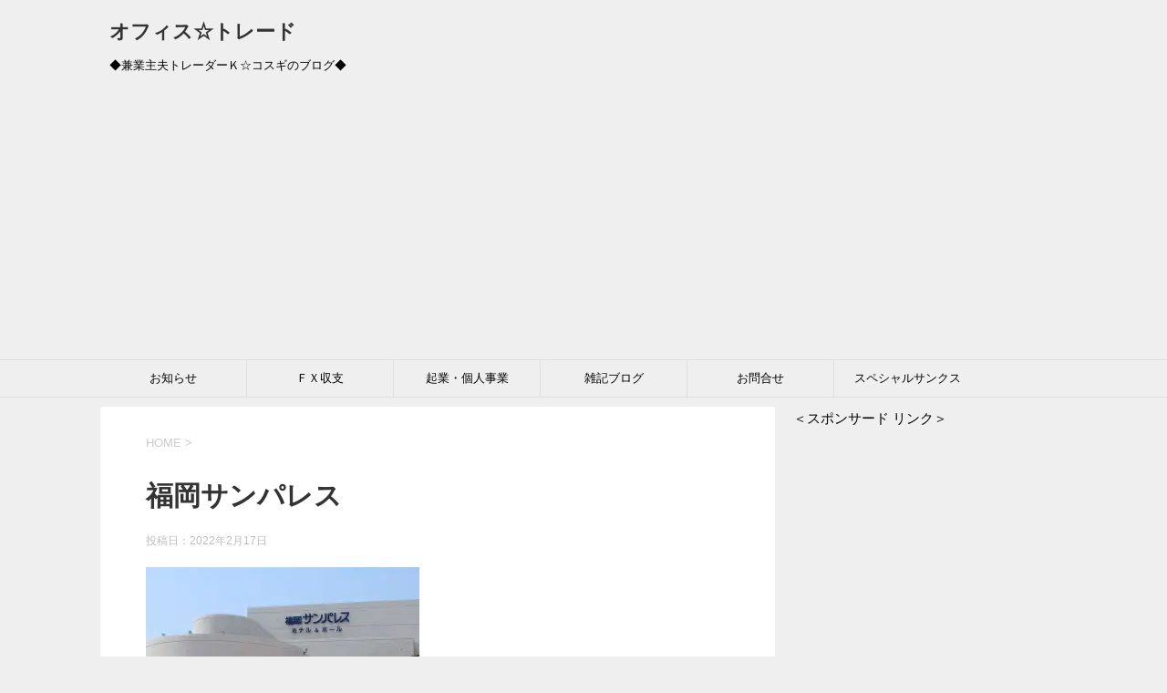

--- FILE ---
content_type: text/html; charset=UTF-8
request_url: https://office-trade.minnade-inparusu.com/2022/02/17/fukuoka-sun-palace-parfait-all-you-can-eat/%E7%A6%8F%E5%B2%A1%E3%82%B5%E3%83%B3%E3%83%91%E3%83%AC%E3%82%B9/
body_size: 16778
content:
<!DOCTYPE html>
<!--[if lt IE 7]>
<html class="ie6" dir="ltr" lang="ja" prefix="og: https://ogp.me/ns#"> <![endif]-->
<!--[if IE 7]>
<html class="i7" dir="ltr" lang="ja" prefix="og: https://ogp.me/ns#"> <![endif]-->
<!--[if IE 8]>
<html class="ie" dir="ltr" lang="ja" prefix="og: https://ogp.me/ns#"> <![endif]-->
<!--[if gt IE 8]><!-->
<html dir="ltr" lang="ja" prefix="og: https://ogp.me/ns#">
	<!--<![endif]-->
	<head prefix="og: http://ogp.me/ns# fb: http://ogp.me/ns/fb# article: http://ogp.me/ns/article#">
		<meta name="google-site-verification" content="sYRv9Y4LKqKsye5I4cykyv1CI9dNdtyTQNORCUQN73U" />
		<meta charset="UTF-8" >
		<meta name="viewport" content="width=device-width,initial-scale=1.0,user-scalable=yes">
		<meta name="format-detection" content="telephone=no" >
		
		
		<link rel="alternate" type="application/rss+xml" title="オフィス☆トレード RSS Feed" href="https://office-trade.minnade-inparusu.com/feed/" />
		<link rel="pingback" href="https://office-trade.minnade-inparusu.com/xmlrpc.php" >
		<!--[if lt IE 9]>
		<script src="http://css3-mediaqueries-js.googlecode.com/svn/trunk/css3-mediaqueries.js"></script>
		<script src="https://office-trade.minnade-inparusu.com/wp-content/themes/stinger8/js/html5shiv.js"></script>
		<![endif]-->
				<script type="text/javascript">
/* <![CDATA[ */
(()=>{var e={};e.g=function(){if("object"==typeof globalThis)return globalThis;try{return this||new Function("return this")()}catch(e){if("object"==typeof window)return window}}(),function({ampUrl:n,isCustomizePreview:t,isAmpDevMode:r,noampQueryVarName:o,noampQueryVarValue:s,disabledStorageKey:i,mobileUserAgents:a,regexRegex:c}){if("undefined"==typeof sessionStorage)return;const d=new RegExp(c);if(!a.some((e=>{const n=e.match(d);return!(!n||!new RegExp(n[1],n[2]).test(navigator.userAgent))||navigator.userAgent.includes(e)})))return;e.g.addEventListener("DOMContentLoaded",(()=>{const e=document.getElementById("amp-mobile-version-switcher");if(!e)return;e.hidden=!1;const n=e.querySelector("a[href]");n&&n.addEventListener("click",(()=>{sessionStorage.removeItem(i)}))}));const g=r&&["paired-browsing-non-amp","paired-browsing-amp"].includes(window.name);if(sessionStorage.getItem(i)||t||g)return;const u=new URL(location.href),m=new URL(n);m.hash=u.hash,u.searchParams.has(o)&&s===u.searchParams.get(o)?sessionStorage.setItem(i,"1"):m.href!==u.href&&(window.stop(),location.replace(m.href))}({"ampUrl":"https:\/\/office-trade.minnade-inparusu.com\/2022\/02\/17\/fukuoka-sun-palace-parfait-all-you-can-eat\/%E7%A6%8F%E5%B2%A1%E3%82%B5%E3%83%B3%E3%83%91%E3%83%AC%E3%82%B9\/?amp","noampQueryVarName":"noamp","noampQueryVarValue":"mobile","disabledStorageKey":"amp_mobile_redirect_disabled","mobileUserAgents":["Mobile","Android","Silk\/","Kindle","BlackBerry","Opera Mini","Opera Mobi"],"regexRegex":"^\\\/((?:.|\\n)+)\\\/([i]*)$","isCustomizePreview":false,"isAmpDevMode":false})})();
/* ]]> */
</script>
<title>福岡サンパレス | オフィス☆トレード</title>
	<style>img:is([sizes="auto" i], [sizes^="auto," i]) { contain-intrinsic-size: 3000px 1500px }</style>
	
		<!-- All in One SEO 4.9.3 - aioseo.com -->
	<meta name="robots" content="max-snippet:-1, max-image-preview:large, max-video-preview:-1" />
	<meta name="author" content="Ｋ☆コスギ"/>
	<meta name="google-site-verification" content="sYRv9Y4LKqKsye5I4cykyv1CI9dNdtyTQNORCUQN73U" />
	<link rel="canonical" href="https://office-trade.minnade-inparusu.com/2022/02/17/fukuoka-sun-palace-parfait-all-you-can-eat/%e7%a6%8f%e5%b2%a1%e3%82%b5%e3%83%b3%e3%83%91%e3%83%ac%e3%82%b9/" />
	<meta name="generator" content="All in One SEO (AIOSEO) 4.9.3" />
		<meta property="og:locale" content="ja_JP" />
		<meta property="og:site_name" content="オフィス☆トレード" />
		<meta property="og:type" content="article" />
		<meta property="og:title" content="福岡サンパレス | オフィス☆トレード" />
		<meta property="og:url" content="https://office-trade.minnade-inparusu.com/2022/02/17/fukuoka-sun-palace-parfait-all-you-can-eat/%e7%a6%8f%e5%b2%a1%e3%82%b5%e3%83%b3%e3%83%91%e3%83%ac%e3%82%b9/" />
		<meta property="fb:admins" content="100008677840589" />
		<meta property="article:published_time" content="2022-02-17T02:44:39+00:00" />
		<meta property="article:modified_time" content="2022-02-17T02:44:39+00:00" />
		<meta name="twitter:card" content="summary_large_image" />
		<meta name="twitter:site" content="@kosugi_dandy777" />
		<meta name="twitter:title" content="福岡サンパレス | オフィス☆トレード" />
		<meta name="twitter:creator" content="@kosugi_dandy777" />
		<script type="application/ld+json" class="aioseo-schema">
			{"@context":"https:\/\/schema.org","@graph":[{"@type":"BreadcrumbList","@id":"https:\/\/office-trade.minnade-inparusu.com\/2022\/02\/17\/fukuoka-sun-palace-parfait-all-you-can-eat\/%e7%a6%8f%e5%b2%a1%e3%82%b5%e3%83%b3%e3%83%91%e3%83%ac%e3%82%b9\/#breadcrumblist","itemListElement":[{"@type":"ListItem","@id":"https:\/\/office-trade.minnade-inparusu.com#listItem","position":1,"name":"Home","item":"https:\/\/office-trade.minnade-inparusu.com","nextItem":{"@type":"ListItem","@id":"https:\/\/office-trade.minnade-inparusu.com\/2022\/02\/17\/fukuoka-sun-palace-parfait-all-you-can-eat\/%e7%a6%8f%e5%b2%a1%e3%82%b5%e3%83%b3%e3%83%91%e3%83%ac%e3%82%b9\/#listItem","name":"\u798f\u5ca1\u30b5\u30f3\u30d1\u30ec\u30b9"}},{"@type":"ListItem","@id":"https:\/\/office-trade.minnade-inparusu.com\/2022\/02\/17\/fukuoka-sun-palace-parfait-all-you-can-eat\/%e7%a6%8f%e5%b2%a1%e3%82%b5%e3%83%b3%e3%83%91%e3%83%ac%e3%82%b9\/#listItem","position":2,"name":"\u798f\u5ca1\u30b5\u30f3\u30d1\u30ec\u30b9","previousItem":{"@type":"ListItem","@id":"https:\/\/office-trade.minnade-inparusu.com#listItem","name":"Home"}}]},{"@type":"ItemPage","@id":"https:\/\/office-trade.minnade-inparusu.com\/2022\/02\/17\/fukuoka-sun-palace-parfait-all-you-can-eat\/%e7%a6%8f%e5%b2%a1%e3%82%b5%e3%83%b3%e3%83%91%e3%83%ac%e3%82%b9\/#itempage","url":"https:\/\/office-trade.minnade-inparusu.com\/2022\/02\/17\/fukuoka-sun-palace-parfait-all-you-can-eat\/%e7%a6%8f%e5%b2%a1%e3%82%b5%e3%83%b3%e3%83%91%e3%83%ac%e3%82%b9\/","name":"\u798f\u5ca1\u30b5\u30f3\u30d1\u30ec\u30b9 | \u30aa\u30d5\u30a3\u30b9\u2606\u30c8\u30ec\u30fc\u30c9","inLanguage":"ja","isPartOf":{"@id":"https:\/\/office-trade.minnade-inparusu.com\/#website"},"breadcrumb":{"@id":"https:\/\/office-trade.minnade-inparusu.com\/2022\/02\/17\/fukuoka-sun-palace-parfait-all-you-can-eat\/%e7%a6%8f%e5%b2%a1%e3%82%b5%e3%83%b3%e3%83%91%e3%83%ac%e3%82%b9\/#breadcrumblist"},"author":{"@id":"https:\/\/office-trade.minnade-inparusu.com\/author\/phc00672\/#author"},"creator":{"@id":"https:\/\/office-trade.minnade-inparusu.com\/author\/phc00672\/#author"},"datePublished":"2022-02-17T11:44:39+09:00","dateModified":"2022-02-17T11:44:39+09:00"},{"@type":"Person","@id":"https:\/\/office-trade.minnade-inparusu.com\/#person","name":"\uff2b\u2606\u30b3\u30b9\u30ae","image":{"@type":"ImageObject","@id":"https:\/\/office-trade.minnade-inparusu.com\/2022\/02\/17\/fukuoka-sun-palace-parfait-all-you-can-eat\/%e7%a6%8f%e5%b2%a1%e3%82%b5%e3%83%b3%e3%83%91%e3%83%ac%e3%82%b9\/#personImage","url":"https:\/\/office-trade.minnade-inparusu.com\/wp-content\/uploads\/2020\/01\/cebbe4459f5d30835b2fb7376c6c8ac5-96x96.png","width":96,"height":96,"caption":"\uff2b\u2606\u30b3\u30b9\u30ae"},"sameAs":["https:\/\/twitter.com\/kosugi_dandy777"]},{"@type":"Person","@id":"https:\/\/office-trade.minnade-inparusu.com\/author\/phc00672\/#author","url":"https:\/\/office-trade.minnade-inparusu.com\/author\/phc00672\/","name":"\uff2b\u2606\u30b3\u30b9\u30ae","image":{"@type":"ImageObject","@id":"https:\/\/office-trade.minnade-inparusu.com\/2022\/02\/17\/fukuoka-sun-palace-parfait-all-you-can-eat\/%e7%a6%8f%e5%b2%a1%e3%82%b5%e3%83%b3%e3%83%91%e3%83%ac%e3%82%b9\/#authorImage","url":"https:\/\/office-trade.minnade-inparusu.com\/wp-content\/uploads\/2020\/01\/cebbe4459f5d30835b2fb7376c6c8ac5-96x96.png","width":96,"height":96,"caption":"\uff2b\u2606\u30b3\u30b9\u30ae"},"sameAs":["https:\/\/twitter.com\/kosugi_dandy777"]},{"@type":"WebSite","@id":"https:\/\/office-trade.minnade-inparusu.com\/#website","url":"https:\/\/office-trade.minnade-inparusu.com\/","name":"\u30aa\u30d5\u30a3\u30b9\u2606\u30c8\u30ec\u30fc\u30c9","description":"\u25c6\u517c\u696d\u4e3b\u592b\u30c8\u30ec\u30fc\u30c0\u30fc\uff2b\u2606\u30b3\u30b9\u30ae\u306e\u30d6\u30ed\u30b0\u25c6","inLanguage":"ja","publisher":{"@id":"https:\/\/office-trade.minnade-inparusu.com\/#person"}}]}
		</script>
		<!-- All in One SEO -->

<link rel='dns-prefetch' href='//webfonts.xserver.jp' />
<link rel='dns-prefetch' href='//ajax.googleapis.com' />
<link rel='dns-prefetch' href='//secure.gravatar.com' />
<link rel='dns-prefetch' href='//stats.wp.com' />
<link rel='dns-prefetch' href='//jetpack.wordpress.com' />
<link rel='dns-prefetch' href='//s0.wp.com' />
<link rel='dns-prefetch' href='//public-api.wordpress.com' />
<link rel='dns-prefetch' href='//0.gravatar.com' />
<link rel='dns-prefetch' href='//1.gravatar.com' />
<link rel='dns-prefetch' href='//2.gravatar.com' />
<link rel='dns-prefetch' href='//widgets.wp.com' />
<link rel='dns-prefetch' href='//www.googletagmanager.com' />
<link rel='dns-prefetch' href='//pagead2.googlesyndication.com' />
<link rel='preconnect' href='//i0.wp.com' />
<link rel='preconnect' href='//c0.wp.com' />
<script type="text/javascript">
/* <![CDATA[ */
window._wpemojiSettings = {"baseUrl":"https:\/\/s.w.org\/images\/core\/emoji\/15.0.3\/72x72\/","ext":".png","svgUrl":"https:\/\/s.w.org\/images\/core\/emoji\/15.0.3\/svg\/","svgExt":".svg","source":{"concatemoji":"https:\/\/office-trade.minnade-inparusu.com\/wp-includes\/js\/wp-emoji-release.min.js?ver=6.7.4"}};
/*! This file is auto-generated */
!function(i,n){var o,s,e;function c(e){try{var t={supportTests:e,timestamp:(new Date).valueOf()};sessionStorage.setItem(o,JSON.stringify(t))}catch(e){}}function p(e,t,n){e.clearRect(0,0,e.canvas.width,e.canvas.height),e.fillText(t,0,0);var t=new Uint32Array(e.getImageData(0,0,e.canvas.width,e.canvas.height).data),r=(e.clearRect(0,0,e.canvas.width,e.canvas.height),e.fillText(n,0,0),new Uint32Array(e.getImageData(0,0,e.canvas.width,e.canvas.height).data));return t.every(function(e,t){return e===r[t]})}function u(e,t,n){switch(t){case"flag":return n(e,"\ud83c\udff3\ufe0f\u200d\u26a7\ufe0f","\ud83c\udff3\ufe0f\u200b\u26a7\ufe0f")?!1:!n(e,"\ud83c\uddfa\ud83c\uddf3","\ud83c\uddfa\u200b\ud83c\uddf3")&&!n(e,"\ud83c\udff4\udb40\udc67\udb40\udc62\udb40\udc65\udb40\udc6e\udb40\udc67\udb40\udc7f","\ud83c\udff4\u200b\udb40\udc67\u200b\udb40\udc62\u200b\udb40\udc65\u200b\udb40\udc6e\u200b\udb40\udc67\u200b\udb40\udc7f");case"emoji":return!n(e,"\ud83d\udc26\u200d\u2b1b","\ud83d\udc26\u200b\u2b1b")}return!1}function f(e,t,n){var r="undefined"!=typeof WorkerGlobalScope&&self instanceof WorkerGlobalScope?new OffscreenCanvas(300,150):i.createElement("canvas"),a=r.getContext("2d",{willReadFrequently:!0}),o=(a.textBaseline="top",a.font="600 32px Arial",{});return e.forEach(function(e){o[e]=t(a,e,n)}),o}function t(e){var t=i.createElement("script");t.src=e,t.defer=!0,i.head.appendChild(t)}"undefined"!=typeof Promise&&(o="wpEmojiSettingsSupports",s=["flag","emoji"],n.supports={everything:!0,everythingExceptFlag:!0},e=new Promise(function(e){i.addEventListener("DOMContentLoaded",e,{once:!0})}),new Promise(function(t){var n=function(){try{var e=JSON.parse(sessionStorage.getItem(o));if("object"==typeof e&&"number"==typeof e.timestamp&&(new Date).valueOf()<e.timestamp+604800&&"object"==typeof e.supportTests)return e.supportTests}catch(e){}return null}();if(!n){if("undefined"!=typeof Worker&&"undefined"!=typeof OffscreenCanvas&&"undefined"!=typeof URL&&URL.createObjectURL&&"undefined"!=typeof Blob)try{var e="postMessage("+f.toString()+"("+[JSON.stringify(s),u.toString(),p.toString()].join(",")+"));",r=new Blob([e],{type:"text/javascript"}),a=new Worker(URL.createObjectURL(r),{name:"wpTestEmojiSupports"});return void(a.onmessage=function(e){c(n=e.data),a.terminate(),t(n)})}catch(e){}c(n=f(s,u,p))}t(n)}).then(function(e){for(var t in e)n.supports[t]=e[t],n.supports.everything=n.supports.everything&&n.supports[t],"flag"!==t&&(n.supports.everythingExceptFlag=n.supports.everythingExceptFlag&&n.supports[t]);n.supports.everythingExceptFlag=n.supports.everythingExceptFlag&&!n.supports.flag,n.DOMReady=!1,n.readyCallback=function(){n.DOMReady=!0}}).then(function(){return e}).then(function(){var e;n.supports.everything||(n.readyCallback(),(e=n.source||{}).concatemoji?t(e.concatemoji):e.wpemoji&&e.twemoji&&(t(e.twemoji),t(e.wpemoji)))}))}((window,document),window._wpemojiSettings);
/* ]]> */
</script>
<style id='wp-emoji-styles-inline-css' type='text/css'>

	img.wp-smiley, img.emoji {
		display: inline !important;
		border: none !important;
		box-shadow: none !important;
		height: 1em !important;
		width: 1em !important;
		margin: 0 0.07em !important;
		vertical-align: -0.1em !important;
		background: none !important;
		padding: 0 !important;
	}
</style>
<link rel='stylesheet' id='wp-block-library-css' href='https://c0.wp.com/c/6.7.4/wp-includes/css/dist/block-library/style.min.css' type='text/css' media='all' />
<link rel='stylesheet' id='aioseo/css/src/vue/standalone/blocks/table-of-contents/global.scss-css' href='https://office-trade.minnade-inparusu.com/wp-content/plugins/all-in-one-seo-pack/dist/Lite/assets/css/table-of-contents/global.e90f6d47.css?ver=4.9.3' type='text/css' media='all' />
<link rel='stylesheet' id='mediaelement-css' href='https://c0.wp.com/c/6.7.4/wp-includes/js/mediaelement/mediaelementplayer-legacy.min.css' type='text/css' media='all' />
<link rel='stylesheet' id='wp-mediaelement-css' href='https://c0.wp.com/c/6.7.4/wp-includes/js/mediaelement/wp-mediaelement.min.css' type='text/css' media='all' />
<style id='jetpack-sharing-buttons-style-inline-css' type='text/css'>
.jetpack-sharing-buttons__services-list{display:flex;flex-direction:row;flex-wrap:wrap;gap:0;list-style-type:none;margin:5px;padding:0}.jetpack-sharing-buttons__services-list.has-small-icon-size{font-size:12px}.jetpack-sharing-buttons__services-list.has-normal-icon-size{font-size:16px}.jetpack-sharing-buttons__services-list.has-large-icon-size{font-size:24px}.jetpack-sharing-buttons__services-list.has-huge-icon-size{font-size:36px}@media print{.jetpack-sharing-buttons__services-list{display:none!important}}.editor-styles-wrapper .wp-block-jetpack-sharing-buttons{gap:0;padding-inline-start:0}ul.jetpack-sharing-buttons__services-list.has-background{padding:1.25em 2.375em}
</style>
<style id='classic-theme-styles-inline-css' type='text/css'>
/*! This file is auto-generated */
.wp-block-button__link{color:#fff;background-color:#32373c;border-radius:9999px;box-shadow:none;text-decoration:none;padding:calc(.667em + 2px) calc(1.333em + 2px);font-size:1.125em}.wp-block-file__button{background:#32373c;color:#fff;text-decoration:none}
</style>
<style id='global-styles-inline-css' type='text/css'>
:root{--wp--preset--aspect-ratio--square: 1;--wp--preset--aspect-ratio--4-3: 4/3;--wp--preset--aspect-ratio--3-4: 3/4;--wp--preset--aspect-ratio--3-2: 3/2;--wp--preset--aspect-ratio--2-3: 2/3;--wp--preset--aspect-ratio--16-9: 16/9;--wp--preset--aspect-ratio--9-16: 9/16;--wp--preset--color--black: #000000;--wp--preset--color--cyan-bluish-gray: #abb8c3;--wp--preset--color--white: #ffffff;--wp--preset--color--pale-pink: #f78da7;--wp--preset--color--vivid-red: #cf2e2e;--wp--preset--color--luminous-vivid-orange: #ff6900;--wp--preset--color--luminous-vivid-amber: #fcb900;--wp--preset--color--light-green-cyan: #7bdcb5;--wp--preset--color--vivid-green-cyan: #00d084;--wp--preset--color--pale-cyan-blue: #8ed1fc;--wp--preset--color--vivid-cyan-blue: #0693e3;--wp--preset--color--vivid-purple: #9b51e0;--wp--preset--gradient--vivid-cyan-blue-to-vivid-purple: linear-gradient(135deg,rgba(6,147,227,1) 0%,rgb(155,81,224) 100%);--wp--preset--gradient--light-green-cyan-to-vivid-green-cyan: linear-gradient(135deg,rgb(122,220,180) 0%,rgb(0,208,130) 100%);--wp--preset--gradient--luminous-vivid-amber-to-luminous-vivid-orange: linear-gradient(135deg,rgba(252,185,0,1) 0%,rgba(255,105,0,1) 100%);--wp--preset--gradient--luminous-vivid-orange-to-vivid-red: linear-gradient(135deg,rgba(255,105,0,1) 0%,rgb(207,46,46) 100%);--wp--preset--gradient--very-light-gray-to-cyan-bluish-gray: linear-gradient(135deg,rgb(238,238,238) 0%,rgb(169,184,195) 100%);--wp--preset--gradient--cool-to-warm-spectrum: linear-gradient(135deg,rgb(74,234,220) 0%,rgb(151,120,209) 20%,rgb(207,42,186) 40%,rgb(238,44,130) 60%,rgb(251,105,98) 80%,rgb(254,248,76) 100%);--wp--preset--gradient--blush-light-purple: linear-gradient(135deg,rgb(255,206,236) 0%,rgb(152,150,240) 100%);--wp--preset--gradient--blush-bordeaux: linear-gradient(135deg,rgb(254,205,165) 0%,rgb(254,45,45) 50%,rgb(107,0,62) 100%);--wp--preset--gradient--luminous-dusk: linear-gradient(135deg,rgb(255,203,112) 0%,rgb(199,81,192) 50%,rgb(65,88,208) 100%);--wp--preset--gradient--pale-ocean: linear-gradient(135deg,rgb(255,245,203) 0%,rgb(182,227,212) 50%,rgb(51,167,181) 100%);--wp--preset--gradient--electric-grass: linear-gradient(135deg,rgb(202,248,128) 0%,rgb(113,206,126) 100%);--wp--preset--gradient--midnight: linear-gradient(135deg,rgb(2,3,129) 0%,rgb(40,116,252) 100%);--wp--preset--font-size--small: 13px;--wp--preset--font-size--medium: 20px;--wp--preset--font-size--large: 36px;--wp--preset--font-size--x-large: 42px;--wp--preset--spacing--20: 0.44rem;--wp--preset--spacing--30: 0.67rem;--wp--preset--spacing--40: 1rem;--wp--preset--spacing--50: 1.5rem;--wp--preset--spacing--60: 2.25rem;--wp--preset--spacing--70: 3.38rem;--wp--preset--spacing--80: 5.06rem;--wp--preset--shadow--natural: 6px 6px 9px rgba(0, 0, 0, 0.2);--wp--preset--shadow--deep: 12px 12px 50px rgba(0, 0, 0, 0.4);--wp--preset--shadow--sharp: 6px 6px 0px rgba(0, 0, 0, 0.2);--wp--preset--shadow--outlined: 6px 6px 0px -3px rgba(255, 255, 255, 1), 6px 6px rgba(0, 0, 0, 1);--wp--preset--shadow--crisp: 6px 6px 0px rgba(0, 0, 0, 1);}:where(.is-layout-flex){gap: 0.5em;}:where(.is-layout-grid){gap: 0.5em;}body .is-layout-flex{display: flex;}.is-layout-flex{flex-wrap: wrap;align-items: center;}.is-layout-flex > :is(*, div){margin: 0;}body .is-layout-grid{display: grid;}.is-layout-grid > :is(*, div){margin: 0;}:where(.wp-block-columns.is-layout-flex){gap: 2em;}:where(.wp-block-columns.is-layout-grid){gap: 2em;}:where(.wp-block-post-template.is-layout-flex){gap: 1.25em;}:where(.wp-block-post-template.is-layout-grid){gap: 1.25em;}.has-black-color{color: var(--wp--preset--color--black) !important;}.has-cyan-bluish-gray-color{color: var(--wp--preset--color--cyan-bluish-gray) !important;}.has-white-color{color: var(--wp--preset--color--white) !important;}.has-pale-pink-color{color: var(--wp--preset--color--pale-pink) !important;}.has-vivid-red-color{color: var(--wp--preset--color--vivid-red) !important;}.has-luminous-vivid-orange-color{color: var(--wp--preset--color--luminous-vivid-orange) !important;}.has-luminous-vivid-amber-color{color: var(--wp--preset--color--luminous-vivid-amber) !important;}.has-light-green-cyan-color{color: var(--wp--preset--color--light-green-cyan) !important;}.has-vivid-green-cyan-color{color: var(--wp--preset--color--vivid-green-cyan) !important;}.has-pale-cyan-blue-color{color: var(--wp--preset--color--pale-cyan-blue) !important;}.has-vivid-cyan-blue-color{color: var(--wp--preset--color--vivid-cyan-blue) !important;}.has-vivid-purple-color{color: var(--wp--preset--color--vivid-purple) !important;}.has-black-background-color{background-color: var(--wp--preset--color--black) !important;}.has-cyan-bluish-gray-background-color{background-color: var(--wp--preset--color--cyan-bluish-gray) !important;}.has-white-background-color{background-color: var(--wp--preset--color--white) !important;}.has-pale-pink-background-color{background-color: var(--wp--preset--color--pale-pink) !important;}.has-vivid-red-background-color{background-color: var(--wp--preset--color--vivid-red) !important;}.has-luminous-vivid-orange-background-color{background-color: var(--wp--preset--color--luminous-vivid-orange) !important;}.has-luminous-vivid-amber-background-color{background-color: var(--wp--preset--color--luminous-vivid-amber) !important;}.has-light-green-cyan-background-color{background-color: var(--wp--preset--color--light-green-cyan) !important;}.has-vivid-green-cyan-background-color{background-color: var(--wp--preset--color--vivid-green-cyan) !important;}.has-pale-cyan-blue-background-color{background-color: var(--wp--preset--color--pale-cyan-blue) !important;}.has-vivid-cyan-blue-background-color{background-color: var(--wp--preset--color--vivid-cyan-blue) !important;}.has-vivid-purple-background-color{background-color: var(--wp--preset--color--vivid-purple) !important;}.has-black-border-color{border-color: var(--wp--preset--color--black) !important;}.has-cyan-bluish-gray-border-color{border-color: var(--wp--preset--color--cyan-bluish-gray) !important;}.has-white-border-color{border-color: var(--wp--preset--color--white) !important;}.has-pale-pink-border-color{border-color: var(--wp--preset--color--pale-pink) !important;}.has-vivid-red-border-color{border-color: var(--wp--preset--color--vivid-red) !important;}.has-luminous-vivid-orange-border-color{border-color: var(--wp--preset--color--luminous-vivid-orange) !important;}.has-luminous-vivid-amber-border-color{border-color: var(--wp--preset--color--luminous-vivid-amber) !important;}.has-light-green-cyan-border-color{border-color: var(--wp--preset--color--light-green-cyan) !important;}.has-vivid-green-cyan-border-color{border-color: var(--wp--preset--color--vivid-green-cyan) !important;}.has-pale-cyan-blue-border-color{border-color: var(--wp--preset--color--pale-cyan-blue) !important;}.has-vivid-cyan-blue-border-color{border-color: var(--wp--preset--color--vivid-cyan-blue) !important;}.has-vivid-purple-border-color{border-color: var(--wp--preset--color--vivid-purple) !important;}.has-vivid-cyan-blue-to-vivid-purple-gradient-background{background: var(--wp--preset--gradient--vivid-cyan-blue-to-vivid-purple) !important;}.has-light-green-cyan-to-vivid-green-cyan-gradient-background{background: var(--wp--preset--gradient--light-green-cyan-to-vivid-green-cyan) !important;}.has-luminous-vivid-amber-to-luminous-vivid-orange-gradient-background{background: var(--wp--preset--gradient--luminous-vivid-amber-to-luminous-vivid-orange) !important;}.has-luminous-vivid-orange-to-vivid-red-gradient-background{background: var(--wp--preset--gradient--luminous-vivid-orange-to-vivid-red) !important;}.has-very-light-gray-to-cyan-bluish-gray-gradient-background{background: var(--wp--preset--gradient--very-light-gray-to-cyan-bluish-gray) !important;}.has-cool-to-warm-spectrum-gradient-background{background: var(--wp--preset--gradient--cool-to-warm-spectrum) !important;}.has-blush-light-purple-gradient-background{background: var(--wp--preset--gradient--blush-light-purple) !important;}.has-blush-bordeaux-gradient-background{background: var(--wp--preset--gradient--blush-bordeaux) !important;}.has-luminous-dusk-gradient-background{background: var(--wp--preset--gradient--luminous-dusk) !important;}.has-pale-ocean-gradient-background{background: var(--wp--preset--gradient--pale-ocean) !important;}.has-electric-grass-gradient-background{background: var(--wp--preset--gradient--electric-grass) !important;}.has-midnight-gradient-background{background: var(--wp--preset--gradient--midnight) !important;}.has-small-font-size{font-size: var(--wp--preset--font-size--small) !important;}.has-medium-font-size{font-size: var(--wp--preset--font-size--medium) !important;}.has-large-font-size{font-size: var(--wp--preset--font-size--large) !important;}.has-x-large-font-size{font-size: var(--wp--preset--font-size--x-large) !important;}
:where(.wp-block-post-template.is-layout-flex){gap: 1.25em;}:where(.wp-block-post-template.is-layout-grid){gap: 1.25em;}
:where(.wp-block-columns.is-layout-flex){gap: 2em;}:where(.wp-block-columns.is-layout-grid){gap: 2em;}
:root :where(.wp-block-pullquote){font-size: 1.5em;line-height: 1.6;}
</style>
<link rel='stylesheet' id='bbp-default-css' href='https://office-trade.minnade-inparusu.com/wp-content/plugins/bbpress/templates/default/css/bbpress.min.css?ver=2.6.14' type='text/css' media='all' />
<link rel='stylesheet' id='normalize-css' href='https://office-trade.minnade-inparusu.com/wp-content/themes/stinger8/css/normalize.css?ver=1.5.9' type='text/css' media='all' />
<link rel='stylesheet' id='font-awesome-css' href='https://office-trade.minnade-inparusu.com/wp-content/themes/stinger8/css/fontawesome/css/font-awesome.min.css?ver=4.5.0' type='text/css' media='all' />
<link rel='stylesheet' id='style-css' href='https://office-trade.minnade-inparusu.com/wp-content/themes/stinger8/style.css?ver=6.7.4' type='text/css' media='all' />
<script type="text/javascript" src="//ajax.googleapis.com/ajax/libs/jquery/1.11.3/jquery.min.js?ver=1.11.3" id="jquery-js"></script>
<script type="text/javascript" src="//webfonts.xserver.jp/js/xserverv3.js?fadein=0&amp;ver=2.0.9" id="typesquare_std-js"></script>
<link rel="https://api.w.org/" href="https://office-trade.minnade-inparusu.com/wp-json/" /><link rel="alternate" title="JSON" type="application/json" href="https://office-trade.minnade-inparusu.com/wp-json/wp/v2/media/4909" /><link rel='shortlink' href='https://office-trade.minnade-inparusu.com/?p=4909' />
<link rel="alternate" title="oEmbed (JSON)" type="application/json+oembed" href="https://office-trade.minnade-inparusu.com/wp-json/oembed/1.0/embed?url=https%3A%2F%2Foffice-trade.minnade-inparusu.com%2F2022%2F02%2F17%2Ffukuoka-sun-palace-parfait-all-you-can-eat%2F%25e7%25a6%258f%25e5%25b2%25a1%25e3%2582%25b5%25e3%2583%25b3%25e3%2583%2591%25e3%2583%25ac%25e3%2582%25b9%2F" />
<link rel="alternate" title="oEmbed (XML)" type="text/xml+oembed" href="https://office-trade.minnade-inparusu.com/wp-json/oembed/1.0/embed?url=https%3A%2F%2Foffice-trade.minnade-inparusu.com%2F2022%2F02%2F17%2Ffukuoka-sun-palace-parfait-all-you-can-eat%2F%25e7%25a6%258f%25e5%25b2%25a1%25e3%2582%25b5%25e3%2583%25b3%25e3%2583%2591%25e3%2583%25ac%25e3%2582%25b9%2F&#038;format=xml" />
<meta name="generator" content="Site Kit by Google 1.170.0" /><link rel="alternate" type="text/html" media="only screen and (max-width: 640px)" href="https://office-trade.minnade-inparusu.com/2022/02/17/fukuoka-sun-palace-parfait-all-you-can-eat/%E7%A6%8F%E5%B2%A1%E3%82%B5%E3%83%B3%E3%83%91%E3%83%AC%E3%82%B9/?amp">	<style>img#wpstats{display:none}</style>
		
<!-- Site Kit が追加した Google AdSense メタタグ -->
<meta name="google-adsense-platform-account" content="ca-host-pub-2644536267352236">
<meta name="google-adsense-platform-domain" content="sitekit.withgoogle.com">
<!-- Site Kit が追加した End Google AdSense メタタグ -->
<style type="text/css">.recentcomments a{display:inline !important;padding:0 !important;margin:0 !important;}</style><style type="text/css" id="custom-background-css">
body.custom-background { background-color: #efefef; }
</style>
	<link rel="amphtml" href="https://office-trade.minnade-inparusu.com/2022/02/17/fukuoka-sun-palace-parfait-all-you-can-eat/%E7%A6%8F%E5%B2%A1%E3%82%B5%E3%83%B3%E3%83%91%E3%83%AC%E3%82%B9/?amp">
<!-- Google AdSense スニペット (Site Kit が追加) -->
<script type="text/javascript" async="async" src="https://pagead2.googlesyndication.com/pagead/js/adsbygoogle.js?client=ca-pub-7607375972438840&amp;host=ca-host-pub-2644536267352236" crossorigin="anonymous"></script>

<!-- (ここまで) Google AdSense スニペット (Site Kit が追加) -->
<style>#amp-mobile-version-switcher{left:0;position:absolute;width:100%;z-index:100}#amp-mobile-version-switcher>a{background-color:#444;border:0;color:#eaeaea;display:block;font-family:-apple-system,BlinkMacSystemFont,Segoe UI,Roboto,Oxygen-Sans,Ubuntu,Cantarell,Helvetica Neue,sans-serif;font-size:16px;font-weight:600;padding:15px 0;text-align:center;-webkit-text-decoration:none;text-decoration:none}#amp-mobile-version-switcher>a:active,#amp-mobile-version-switcher>a:focus,#amp-mobile-version-switcher>a:hover{-webkit-text-decoration:underline;text-decoration:underline}</style><link rel="icon" href="https://i0.wp.com/office-trade.minnade-inparusu.com/wp-content/uploads/2020/01/cropped-cebbe4459f5d30835b2fb7376c6c8ac5.png?fit=32%2C32&#038;ssl=1" sizes="32x32" />
<link rel="icon" href="https://i0.wp.com/office-trade.minnade-inparusu.com/wp-content/uploads/2020/01/cropped-cebbe4459f5d30835b2fb7376c6c8ac5.png?fit=192%2C192&#038;ssl=1" sizes="192x192" />
<link rel="apple-touch-icon" href="https://i0.wp.com/office-trade.minnade-inparusu.com/wp-content/uploads/2020/01/cropped-cebbe4459f5d30835b2fb7376c6c8ac5.png?fit=180%2C180&#038;ssl=1" />
<meta name="msapplication-TileImage" content="https://i0.wp.com/office-trade.minnade-inparusu.com/wp-content/uploads/2020/01/cropped-cebbe4459f5d30835b2fb7376c6c8ac5.png?fit=270%2C270&#038;ssl=1" />
		<script async src="//pagead2.googlesyndication.com/pagead/js/adsbygoogle.js"></script>
<script>
     (adsbygoogle = window.adsbygoogle || []).push({
          google_ad_client: "ca-pub-7607375972438840",
          enable_page_level_ads: true
     });
</script>
<!-- Global site tag (gtag.js) - Google Analytics -->
<script async src="https://www.googletagmanager.com/gtag/js?id=UA-82858321-3"></script>
<script>
  window.dataLayer = window.dataLayer || [];
  function gtag(){dataLayer.push(arguments);}
  gtag('js', new Date());

  gtag('config', 'UA-82858321-3');
</script>		
	</head>
	<body class="attachment attachment-template-default single single-attachment postid-4909 attachmentid-4909 attachment-jpeg custom-background" >
			<div id="st-ami">
				<div id="wrapper">
				<div id="wrapper-in">
					<header>
						<div id="headbox-bg">
							<div class="clearfix" id="headbox">
								<nav id="s-navi" class="pcnone">
	<dl class="acordion">
		<dt class="trigger">
			<p><span class="op"><i class="fa fa-bars"></i></span></p>
		</dt>

		<dd class="acordion_tree">
						<div class="menu-%e3%82%aa%e3%83%95%e3%82%a3%e3%82%b9%e2%98%86%e3%83%88%e3%83%ac%e3%83%bc%e3%83%89-container"><ul id="menu-%e3%82%aa%e3%83%95%e3%82%a3%e3%82%b9%e2%98%86%e3%83%88%e3%83%ac%e3%83%bc%e3%83%89" class="menu"><li id="menu-item-28" class="menu-item menu-item-type-taxonomy menu-item-object-category menu-item-28"><a href="https://office-trade.minnade-inparusu.com/category/%e3%81%94%e3%81%82%e3%81%84%e3%81%95%e3%81%a4/">お知らせ</a></li>
<li id="menu-item-27" class="menu-item menu-item-type-taxonomy menu-item-object-category menu-item-27"><a href="https://office-trade.minnade-inparusu.com/category/%ef%bd%86%ef%bd%98/">ＦＸ収支</a></li>
<li id="menu-item-26" class="menu-item menu-item-type-taxonomy menu-item-object-category menu-item-26"><a href="https://office-trade.minnade-inparusu.com/category/%e8%b5%b7%e6%a5%ad%e3%83%bb%e5%80%8b%e4%ba%ba%e4%ba%8b%e6%a5%ad/">起業・個人事業</a></li>
<li id="menu-item-24" class="menu-item menu-item-type-taxonomy menu-item-object-category menu-item-24"><a href="https://office-trade.minnade-inparusu.com/category/%e3%83%96%e3%83%ad%e3%82%b0/">雑記ブログ</a></li>
<li id="menu-item-4190" class="menu-item menu-item-type-post_type menu-item-object-page menu-item-4190"><a href="https://office-trade.minnade-inparusu.com/inquiry/">お問合せ</a></li>
<li id="menu-item-2571" class="menu-item menu-item-type-post_type menu-item-object-post menu-item-has-children menu-item-2571"><a href="https://office-trade.minnade-inparusu.com/2018/07/15/fx-special-thanks-related-site/">スペシャルサンクス</a>
<ul class="sub-menu">
	<li id="menu-item-2573" class="menu-item menu-item-type-post_type menu-item-object-page menu-item-privacy-policy menu-item-2573"><a rel="privacy-policy" href="https://office-trade.minnade-inparusu.com/privacy-policy/">プライバシーポリシー</a></li>
</ul>
</li>
</ul></div>			<div class="clear"></div>

		</dd>
	</dl>
</nav>
									<div id="header-l">
									<!-- ロゴ又はブログ名 -->
									<p class="sitename">
										<a href="https://office-trade.minnade-inparusu.com/">
											オフィス☆トレード										</a>
									</p>
									<!-- ロゴ又はブログ名ここまで -->
									<!-- キャプション -->
																			<p class="descr">
											◆兼業主夫トレーダーＫ☆コスギのブログ◆										</p>
																		</div><!-- /#header-l -->

							</div><!-- /#headbox-bg -->
						</div><!-- /#headbox clearfix -->

						<div id="gazou-wide">
										<div id="st-menubox">
			<div id="st-menuwide">
				<nav class="smanone clearfix"><ul id="menu-%e3%82%aa%e3%83%95%e3%82%a3%e3%82%b9%e2%98%86%e3%83%88%e3%83%ac%e3%83%bc%e3%83%89-1" class="menu"><li class="menu-item menu-item-type-taxonomy menu-item-object-category menu-item-28"><a href="https://office-trade.minnade-inparusu.com/category/%e3%81%94%e3%81%82%e3%81%84%e3%81%95%e3%81%a4/">お知らせ</a></li>
<li class="menu-item menu-item-type-taxonomy menu-item-object-category menu-item-27"><a href="https://office-trade.minnade-inparusu.com/category/%ef%bd%86%ef%bd%98/">ＦＸ収支</a></li>
<li class="menu-item menu-item-type-taxonomy menu-item-object-category menu-item-26"><a href="https://office-trade.minnade-inparusu.com/category/%e8%b5%b7%e6%a5%ad%e3%83%bb%e5%80%8b%e4%ba%ba%e4%ba%8b%e6%a5%ad/">起業・個人事業</a></li>
<li class="menu-item menu-item-type-taxonomy menu-item-object-category menu-item-24"><a href="https://office-trade.minnade-inparusu.com/category/%e3%83%96%e3%83%ad%e3%82%b0/">雑記ブログ</a></li>
<li class="menu-item menu-item-type-post_type menu-item-object-page menu-item-4190"><a href="https://office-trade.minnade-inparusu.com/inquiry/">お問合せ</a></li>
<li class="menu-item menu-item-type-post_type menu-item-object-post menu-item-has-children menu-item-2571"><a href="https://office-trade.minnade-inparusu.com/2018/07/15/fx-special-thanks-related-site/">スペシャルサンクス</a>
<ul class="sub-menu">
	<li class="menu-item menu-item-type-post_type menu-item-object-page menu-item-privacy-policy menu-item-2573"><a rel="privacy-policy" href="https://office-trade.minnade-inparusu.com/privacy-policy/">プライバシーポリシー</a></li>
</ul>
</li>
</ul></nav>			</div>
		</div>
	
							
						</div>
						<!-- /gazou -->

					</header>
					<div id="content-w">
<div id="content" class="clearfix">
	<div id="contentInner">

		<div class="st-main">

			<!-- ぱんくず -->
			<section id="breadcrumb">
			<ol itemscope itemtype="http://schema.org/BreadcrumbList">
					 <li itemprop="itemListElement" itemscope
      itemtype="http://schema.org/ListItem"><a href="https://office-trade.minnade-inparusu.com" itemprop="item"><span itemprop="name">HOME</span></a> > <meta itemprop="position" content="1" /></li>
							</ol>
			</section>
			<!--/ ぱんくず -->

			<div id="post-4909" class="st-post post-4909 attachment type-attachment status-inherit hentry">
				<article>
					<!--ループ開始 -->
										
										<p class="st-catgroup">
										</p>
									

					<h1 class="entry-title">福岡サンパレス</h1>

					<div class="blogbox">
						<p><span class="kdate">
															投稿日：<time class="updated" datetime="2022-02-17T11:44:39+0900">2022年2月17日</time>
													</span></p>
					</div>

					<div class="mainbox">
							<div class="entry-content">
								<p class="attachment"><a href="https://i0.wp.com/office-trade.minnade-inparusu.com/wp-content/uploads/2022/02/ecdfe6c4d09201a246e77c0ef4c8a2ef.jpg?ssl=1"><img fetchpriority="high" decoding="async" width="300" height="225" src="https://i0.wp.com/office-trade.minnade-inparusu.com/wp-content/uploads/2022/02/ecdfe6c4d09201a246e77c0ef4c8a2ef.jpg?fit=300%2C225&amp;ssl=1" class="attachment-medium size-medium" alt="" srcset="https://i0.wp.com/office-trade.minnade-inparusu.com/wp-content/uploads/2022/02/ecdfe6c4d09201a246e77c0ef4c8a2ef.jpg?w=600&amp;ssl=1 600w, https://i0.wp.com/office-trade.minnade-inparusu.com/wp-content/uploads/2022/02/ecdfe6c4d09201a246e77c0ef4c8a2ef.jpg?resize=300%2C225&amp;ssl=1 300w" sizes="(max-width: 300px) 100vw, 300px" /></a></p>
							</div>
						<div class="adbox">

						<p style="display:none">＜スポンサード リンク＞</p>			<div class="textwidget"><p>＜スポンサード リンク＞<script async src="//pagead2.googlesyndication.com/pagead/js/adsbygoogle.js"></script><br />
<!-- FXレスポンシブ広告 --><br />
<ins class="adsbygoogle" style="display: block;" data-ad-client="ca-pub-7607375972438840" data-ad-slot="6992928812" data-ad-format="auto"></ins><br />
<script>
(adsbygoogle = window.adsbygoogle || []).push({});
</script></p>
</div>
					
	
									<div style="padding-top:10px;">
					<p style="display:none">＜スポンサード リンク＞</p>			<div class="textwidget"><p>＜スポンサード リンク＞<script async src="//pagead2.googlesyndication.com/pagead/js/adsbygoogle.js"></script><br />
<!-- FXレスポンシブ広告 --><br />
<ins class="adsbygoogle" style="display: block;" data-ad-client="ca-pub-7607375972438840" data-ad-slot="6992928812" data-ad-format="auto"></ins><br />
<script>
(adsbygoogle = window.adsbygoogle || []).push({});
</script></p>
</div>
						</div>
					
	</div>
		
							
					</div><!-- .mainboxここまで -->
	
							<div class="sns">
	<ul class="clearfix">
		<!--ツイートボタン-->
		<li class="twitter"> 
		<a onclick="window.open('//twitter.com/intent/tweet?url=https%3A%2F%2Foffice-trade.minnade-inparusu.com%2F2022%2F02%2F17%2Ffukuoka-sun-palace-parfait-all-you-can-eat%2F%25e7%25a6%258f%25e5%25b2%25a1%25e3%2582%25b5%25e3%2583%25b3%25e3%2583%2591%25e3%2583%25ac%25e3%2582%25b9%2F&text=%E7%A6%8F%E5%B2%A1%E3%82%B5%E3%83%B3%E3%83%91%E3%83%AC%E3%82%B9&tw_p=tweetbutton', '', 'width=500,height=450'); return false;"><i class="fa fa-twitter"></i><span class="snstext " >Twitter</span></a>
		</li>

		<!--Facebookボタン-->      
		<li class="facebook">
		<a href="//www.facebook.com/sharer.php?src=bm&u=https%3A%2F%2Foffice-trade.minnade-inparusu.com%2F2022%2F02%2F17%2Ffukuoka-sun-palace-parfait-all-you-can-eat%2F%25e7%25a6%258f%25e5%25b2%25a1%25e3%2582%25b5%25e3%2583%25b3%25e3%2583%2591%25e3%2583%25ac%25e3%2582%25b9%2F&t=%E7%A6%8F%E5%B2%A1%E3%82%B5%E3%83%B3%E3%83%91%E3%83%AC%E3%82%B9" target="_blank"><i class="fa fa-facebook"></i><span class="snstext " >Facebook</span>
		</a>
		</li>

		<!--Google+1ボタン-->
		<li class="googleplus">
		<a href="https://plus.google.com/share?url=https%3A%2F%2Foffice-trade.minnade-inparusu.com%2F2022%2F02%2F17%2Ffukuoka-sun-palace-parfait-all-you-can-eat%2F%25e7%25a6%258f%25e5%25b2%25a1%25e3%2582%25b5%25e3%2583%25b3%25e3%2583%2591%25e3%2583%25ac%25e3%2582%25b9%2F" target="_blank"><i class="fa fa-google-plus"></i><span class="snstext " >Google+</span></a>
		</li>

		<!--ポケットボタン-->      
		<li class="pocket">
		<a onclick="window.open('//getpocket.com/edit?url=https%3A%2F%2Foffice-trade.minnade-inparusu.com%2F2022%2F02%2F17%2Ffukuoka-sun-palace-parfait-all-you-can-eat%2F%25e7%25a6%258f%25e5%25b2%25a1%25e3%2582%25b5%25e3%2583%25b3%25e3%2583%2591%25e3%2583%25ac%25e3%2582%25b9%2F&title=%E7%A6%8F%E5%B2%A1%E3%82%B5%E3%83%B3%E3%83%91%E3%83%AC%E3%82%B9', '', 'width=500,height=350'); return false;"><i class="fa fa-get-pocket"></i><span class="snstext " >Pocket</span></a></li>

		<!--はてブボタン-->  
		<li class="hatebu">       
			<a href="//b.hatena.ne.jp/entry/https://office-trade.minnade-inparusu.com/2022/02/17/fukuoka-sun-palace-parfait-all-you-can-eat/%e7%a6%8f%e5%b2%a1%e3%82%b5%e3%83%b3%e3%83%91%e3%83%ac%e3%82%b9/" class="hatena-bookmark-button" data-hatena-bookmark-layout="simple" title="福岡サンパレス"><span style="font-weight:bold" class="fa-hatena">B!</span><span class="snstext " >はてブ</span>
			</a><script type="text/javascript" src="//b.st-hatena.com/js/bookmark_button.js" charset="utf-8" async="async"></script>

		</li>

		<!--LINEボタン-->   
		<li class="line">
		<a href="//line.me/R/msg/text/?%E7%A6%8F%E5%B2%A1%E3%82%B5%E3%83%B3%E3%83%91%E3%83%AC%E3%82%B9%0Ahttps%3A%2F%2Foffice-trade.minnade-inparusu.com%2F2022%2F02%2F17%2Ffukuoka-sun-palace-parfait-all-you-can-eat%2F%25e7%25a6%258f%25e5%25b2%25a1%25e3%2582%25b5%25e3%2583%25b3%25e3%2583%2591%25e3%2583%25ac%25e3%2582%25b9%2F" target="_blank"><i class="fa fa-comment" aria-hidden="true"></i><span class="snstext" >LINE</span></a>
		</li>     
	</ul>

	</div> 

						<p class="tagst">
							<i class="fa fa-folder-open-o" aria-hidden="true"></i>-<br/>
													</p>

					<p>執筆者：<a href="https://office-trade.minnade-inparusu.com/author/phc00672/" title="Ｋ☆コスギ の投稿" rel="author">Ｋ☆コスギ</a></p>


										<!--ループ終了-->
			</article>

					<div class="st-aside">

						<hr class="hrcss" />
<div id="comments">
     
		<div id="respond" class="comment-respond">
			<h3 id="reply-title" class="comment-reply-title">コメントを残す<small><a rel="nofollow" id="cancel-comment-reply-link" href="/2022/02/17/fukuoka-sun-palace-parfait-all-you-can-eat/%E7%A6%8F%E5%B2%A1%E3%82%B5%E3%83%B3%E3%83%91%E3%83%AC%E3%82%B9/#respond" style="display:none;">コメントをキャンセル</a></small></h3>			<form id="commentform" class="comment-form">
				<iframe
					title="コメントフォーム"
					src="https://jetpack.wordpress.com/jetpack-comment/?blogid=164554779&#038;postid=4909&#038;comment_registration=0&#038;require_name_email=1&#038;stc_enabled=0&#038;stb_enabled=0&#038;show_avatars=1&#038;avatar_default=wavatar&#038;greeting=%E3%82%B3%E3%83%A1%E3%83%B3%E3%83%88%E3%82%92%E6%AE%8B%E3%81%99&#038;jetpack_comments_nonce=d280c1a6fc&#038;greeting_reply=%25s+%E3%81%B8%E8%BF%94%E4%BF%A1%E3%81%99%E3%82%8B&#038;color_scheme=light&#038;lang=ja&#038;jetpack_version=15.4&#038;iframe_unique_id=1&#038;show_cookie_consent=10&#038;has_cookie_consent=0&#038;is_current_user_subscribed=0&#038;token_key=%3Bnormal%3B&#038;sig=ad8d2ebfa4df8f0edce00f5e29c112379884d6b8#parent=https%3A%2F%2Foffice-trade.minnade-inparusu.com%2F2022%2F02%2F17%2Ffukuoka-sun-palace-parfait-all-you-can-eat%2F%25E7%25A6%258F%25E5%25B2%25A1%25E3%2582%25B5%25E3%2583%25B3%25E3%2583%2591%25E3%2583%25AC%25E3%2582%25B9%2F"
											name="jetpack_remote_comment"
						style="width:100%; height: 430px; border:0;"
										class="jetpack_remote_comment"
					id="jetpack_remote_comment"
					sandbox="allow-same-origin allow-top-navigation allow-scripts allow-forms allow-popups"
				>
									</iframe>
									<!--[if !IE]><!-->
					<script>
						document.addEventListener('DOMContentLoaded', function () {
							var commentForms = document.getElementsByClassName('jetpack_remote_comment');
							for (var i = 0; i < commentForms.length; i++) {
								commentForms[i].allowTransparency = false;
								commentForms[i].scrolling = 'no';
							}
						});
					</script>
					<!--<![endif]-->
							</form>
		</div>

		
		<input type="hidden" name="comment_parent" id="comment_parent" value="" />

		</div>

<!-- END singer -->

						<!--関連記事-->
						<p class="point"><span class="point-in">関連記事</span></p>
<div class="kanren">
							<dl class="clearfix">
				<dt><a href="https://office-trade.minnade-inparusu.com/2018/11/30/%ef%bd%86%ef%bd%98%e5%8f%8e%e6%94%af%e5%a0%b1%e5%91%8a%e3%80%82%e9%80%80%e8%81%b7%e5%89%8d%e3%81%ae%e6%ba%96%e5%82%99%e3%83%bb%e6%89%8b%e7%b6%9a%e3%81%8d%e3%81%ab%e3%81%a4%e3%81%84%e3%81%a6/">
													<img width="150" height="150" src="https://i0.wp.com/office-trade.minnade-inparusu.com/wp-content/uploads/2018/11/82006c959083f8ca013c66273bef64fe.png?resize=150%2C150&amp;ssl=1" class="attachment-thumbnail size-thumbnail wp-post-image" alt="" decoding="async" loading="lazy" srcset="https://i0.wp.com/office-trade.minnade-inparusu.com/wp-content/uploads/2018/11/82006c959083f8ca013c66273bef64fe.png?w=800&amp;ssl=1 800w, https://i0.wp.com/office-trade.minnade-inparusu.com/wp-content/uploads/2018/11/82006c959083f8ca013c66273bef64fe.png?resize=150%2C150&amp;ssl=1 150w, https://i0.wp.com/office-trade.minnade-inparusu.com/wp-content/uploads/2018/11/82006c959083f8ca013c66273bef64fe.png?resize=300%2C300&amp;ssl=1 300w, https://i0.wp.com/office-trade.minnade-inparusu.com/wp-content/uploads/2018/11/82006c959083f8ca013c66273bef64fe.png?resize=768%2C768&amp;ssl=1 768w, https://i0.wp.com/office-trade.minnade-inparusu.com/wp-content/uploads/2018/11/82006c959083f8ca013c66273bef64fe.png?resize=100%2C100&amp;ssl=1 100w" sizes="auto, (max-width: 150px) 100vw, 150px" />											</a></dt>
				<dd>
					<p class="kanren-t"><a href="https://office-trade.minnade-inparusu.com/2018/11/30/%ef%bd%86%ef%bd%98%e5%8f%8e%e6%94%af%e5%a0%b1%e5%91%8a%e3%80%82%e9%80%80%e8%81%b7%e5%89%8d%e3%81%ae%e6%ba%96%e5%82%99%e3%83%bb%e6%89%8b%e7%b6%9a%e3%81%8d%e3%81%ab%e3%81%a4%e3%81%84%e3%81%a6/">
							１１月２９日（木）のＦＸ収支報告。退職前の準備・手続きについて						</a></p>

					<div class="smanone2">
						<p>＜スポンサード リンク＞ 退職前の準備・手続きについて 今月からブラック企業ｗの退職前準備・手続きを進めています。 万が一、取りこぼしがあるとブラックだけに何かとイチャモン付けてくるかもしれませんので &#8230; </p>
					</div>
				</dd>
			</dl>
					<dl class="clearfix">
				<dt><a href="https://office-trade.minnade-inparusu.com/2018/09/05/%ef%bc%99%e6%9c%88%ef%bc%94%e6%97%a5%ef%bc%88%e7%81%ab%ef%bc%89%e3%81%ae%ef%bd%86%ef%bd%98%e5%8f%8e%e6%94%af%e5%a0%b1%e5%91%8a%e3%80%82%e3%80%8c%e6%88%bb%e3%82%8a%e5%a3%b2%e3%82%8a%e3%81%a8%e6%8a%bc/">
													<img width="150" height="150" src="https://i0.wp.com/office-trade.minnade-inparusu.com/wp-content/uploads/2018/09/DC1CD60F-E66C-4A6D-88BF-4A2747716EFD.jpeg?resize=150%2C150&amp;ssl=1" class="attachment-thumbnail size-thumbnail wp-post-image" alt="" decoding="async" loading="lazy" srcset="https://i0.wp.com/office-trade.minnade-inparusu.com/wp-content/uploads/2018/09/DC1CD60F-E66C-4A6D-88BF-4A2747716EFD.jpeg?resize=150%2C150&amp;ssl=1 150w, https://i0.wp.com/office-trade.minnade-inparusu.com/wp-content/uploads/2018/09/DC1CD60F-E66C-4A6D-88BF-4A2747716EFD.jpeg?resize=100%2C100&amp;ssl=1 100w, https://i0.wp.com/office-trade.minnade-inparusu.com/wp-content/uploads/2018/09/DC1CD60F-E66C-4A6D-88BF-4A2747716EFD.jpeg?zoom=2&amp;resize=150%2C150&amp;ssl=1 300w, https://i0.wp.com/office-trade.minnade-inparusu.com/wp-content/uploads/2018/09/DC1CD60F-E66C-4A6D-88BF-4A2747716EFD.jpeg?zoom=3&amp;resize=150%2C150&amp;ssl=1 450w" sizes="auto, (max-width: 150px) 100vw, 150px" />											</a></dt>
				<dd>
					<p class="kanren-t"><a href="https://office-trade.minnade-inparusu.com/2018/09/05/%ef%bc%99%e6%9c%88%ef%bc%94%e6%97%a5%ef%bc%88%e7%81%ab%ef%bc%89%e3%81%ae%ef%bd%86%ef%bd%98%e5%8f%8e%e6%94%af%e5%a0%b1%e5%91%8a%e3%80%82%e3%80%8c%e6%88%bb%e3%82%8a%e5%a3%b2%e3%82%8a%e3%81%a8%e6%8a%bc/">
							９月４日（火）のＦＸ収支報告。「戻り売りと押し目買い」						</a></p>

					<div class="smanone2">
						<p>9月の週明け２日目です。 今日はそこそこ動いてくれましたので、戻り売りと押し目買いを両建てして久々のプラスです（＾＾； あ、ちなみに「戻り売り」とは、レートが上がったときに売り注文を入れること。 「押 &#8230; </p>
					</div>
				</dd>
			</dl>
					<dl class="clearfix">
				<dt><a href="https://office-trade.minnade-inparusu.com/2020/09/13/second-week-of-september-2020-fx-balance/">
													<img width="150" height="150" src="https://i0.wp.com/office-trade.minnade-inparusu.com/wp-content/uploads/2020/09/51c119805d1d0473c2b53c0de664b98a.png?resize=150%2C150&amp;ssl=1" class="attachment-thumbnail size-thumbnail wp-post-image" alt="" decoding="async" loading="lazy" srcset="https://i0.wp.com/office-trade.minnade-inparusu.com/wp-content/uploads/2020/09/51c119805d1d0473c2b53c0de664b98a.png?resize=150%2C150&amp;ssl=1 150w, https://i0.wp.com/office-trade.minnade-inparusu.com/wp-content/uploads/2020/09/51c119805d1d0473c2b53c0de664b98a.png?resize=100%2C100&amp;ssl=1 100w, https://i0.wp.com/office-trade.minnade-inparusu.com/wp-content/uploads/2020/09/51c119805d1d0473c2b53c0de664b98a.png?zoom=2&amp;resize=150%2C150&amp;ssl=1 300w, https://i0.wp.com/office-trade.minnade-inparusu.com/wp-content/uploads/2020/09/51c119805d1d0473c2b53c0de664b98a.png?zoom=3&amp;resize=150%2C150&amp;ssl=1 450w" sizes="auto, (max-width: 150px) 100vw, 150px" />											</a></dt>
				<dd>
					<p class="kanren-t"><a href="https://office-trade.minnade-inparusu.com/2020/09/13/second-week-of-september-2020-fx-balance/">
							2020年【９月第２週目の副業・ＦＸ収支】結果報告						</a></p>

					<div class="smanone2">
						<p>スポンサーリンク ＜スポンサード リンク＞ ＜スポンサード リンク＞ チョリーッス！自分のAmazonアカウントが流行りのブラッシング詐欺？に遭ってしまって、めっちゃ凹んでるコスギです…(´;ω;`) &#8230; </p>
					</div>
				</dd>
			</dl>
					<dl class="clearfix">
				<dt><a href="https://office-trade.minnade-inparusu.com/2018/12/08/easy-wordpress-5-how-to-put-back/">
													<img width="150" height="150" src="https://i0.wp.com/office-trade.minnade-inparusu.com/wp-content/uploads/2018/06/computer_nekorogaru_woman.png?resize=150%2C150&amp;ssl=1" class="attachment-thumbnail size-thumbnail wp-post-image" alt="" decoding="async" loading="lazy" srcset="https://i0.wp.com/office-trade.minnade-inparusu.com/wp-content/uploads/2018/06/computer_nekorogaru_woman.png?resize=150%2C150&amp;ssl=1 150w, https://i0.wp.com/office-trade.minnade-inparusu.com/wp-content/uploads/2018/06/computer_nekorogaru_woman.png?resize=100%2C100&amp;ssl=1 100w, https://i0.wp.com/office-trade.minnade-inparusu.com/wp-content/uploads/2018/06/computer_nekorogaru_woman.png?zoom=2&amp;resize=150%2C150&amp;ssl=1 300w, https://i0.wp.com/office-trade.minnade-inparusu.com/wp-content/uploads/2018/06/computer_nekorogaru_woman.png?zoom=3&amp;resize=150%2C150&amp;ssl=1 450w" sizes="auto, (max-width: 150px) 100vw, 150px" />											</a></dt>
				<dd>
					<p class="kanren-t"><a href="https://office-trade.minnade-inparusu.com/2018/12/08/easy-wordpress-5-how-to-put-back/">
							【超簡単】ワードプレス５.０を前のブログ入力画面に戻す方法						</a></p>

					<div class="smanone2">
						<p>＜スポンサード リンク＞ 新エディタ「ワードプレス５.０（WordPress 5.0）」が酷いｗｗ 12月からワードプレスのブログ入力画面（エディタ）が、大幅なバージョンアップされることになりました。 &#8230; </p>
					</div>
				</dd>
			</dl>
					<dl class="clearfix">
				<dt><a href="https://office-trade.minnade-inparusu.com/2018/06/06/independence-entrepreneurship-something-2/">
													<img width="150" height="150" src="https://i0.wp.com/office-trade.minnade-inparusu.com/wp-content/uploads/2018/06/%E8%B5%B7%E6%A5%AD%E3%83%9E%E3%83%B3.png?resize=150%2C150&amp;ssl=1" class="attachment-thumbnail size-thumbnail wp-post-image" alt="" decoding="async" loading="lazy" />											</a></dt>
				<dd>
					<p class="kanren-t"><a href="https://office-trade.minnade-inparusu.com/2018/06/06/independence-entrepreneurship-something-2/">
							【独立起業への道②】独立・起業とは税金を納めること						</a></p>

					<div class="smanone2">
						<p>スポンサーリンク ＜スポンサード リンク＞ ＜スポンサード リンク＞ 独立・企業とは、個人で税金を納める。ということです 「独立」とは、会社や組織的な雇用形態から解放され、自分独りで食べていくことです &#8230; </p>
					</div>
				</dd>
			</dl>
				</div>
						<!--ページナビ-->
						<div class="p-navi clearfix">
							<dl>
																							</dl>
						</div>
					</div><!-- /st-aside -->

			</div>
			<!--/post-->

		</div><!-- /st-main -->
	</div>
	<!-- /#contentInner -->
	<div id="side">
	<div class="st-aside">

					<div class="side-topad">
				<div class="ad"><p style="display:none">＜スポンサード リンク＞</p>			<div class="textwidget"><p>＜スポンサード リンク＞<script async src="//pagead2.googlesyndication.com/pagead/js/adsbygoogle.js"></script><br />
<!-- FXレスポンシブ広告 --><br />
<ins class="adsbygoogle" style="display: block;" data-ad-client="ca-pub-7607375972438840" data-ad-slot="6992928812" data-ad-format="auto"></ins><br />
<script>
(adsbygoogle = window.adsbygoogle || []).push({});
</script></p>
</div>
		</div>			</div>
		
		<div class="kanren">
							<dl class="clearfix">
				<dt><a href="https://office-trade.minnade-inparusu.com/2026/01/26/ai-will-eliminate-jobs-in-the-future/">
													<img width="150" height="150" src="https://i0.wp.com/office-trade.minnade-inparusu.com/wp-content/uploads/2026/01/a58f50d0432bc4932dd79c4b7316dfb9.png?resize=150%2C150&amp;ssl=1" class="attachment-thumbnail size-thumbnail wp-post-image" alt="" decoding="async" loading="lazy" srcset="https://i0.wp.com/office-trade.minnade-inparusu.com/wp-content/uploads/2026/01/a58f50d0432bc4932dd79c4b7316dfb9.png?w=700&amp;ssl=1 700w, https://i0.wp.com/office-trade.minnade-inparusu.com/wp-content/uploads/2026/01/a58f50d0432bc4932dd79c4b7316dfb9.png?resize=300%2C300&amp;ssl=1 300w, https://i0.wp.com/office-trade.minnade-inparusu.com/wp-content/uploads/2026/01/a58f50d0432bc4932dd79c4b7316dfb9.png?resize=150%2C150&amp;ssl=1 150w, https://i0.wp.com/office-trade.minnade-inparusu.com/wp-content/uploads/2026/01/a58f50d0432bc4932dd79c4b7316dfb9.png?resize=100%2C100&amp;ssl=1 100w" sizes="auto, (max-width: 150px) 100vw, 150px" />											</a></dt>
				<dd>
					<div class="blog_info">
						<p>2026/01/26</p>
					</div>
					<p class="kanren-t"><a href="https://office-trade.minnade-inparusu.com/2026/01/26/ai-will-eliminate-jobs-in-the-future/">AIの未来、人間は仕事を奪われていくだけなのか？</a></p>

					<div class="smanone2">
											</div>
				</dd>
			</dl>
					<dl class="clearfix">
				<dt><a href="https://office-trade.minnade-inparusu.com/2025/12/05/%e3%81%be%e3%81%a0%e7%94%9f%e3%81%8d%e3%81%a6%e3%82%8b%e3%82%88%ef%bc%88%e7%ac%91%ef%bc%89/">
													<img width="150" height="150" src="https://i0.wp.com/office-trade.minnade-inparusu.com/wp-content/uploads/2025/12/BCO.3068e4d1-a9f9-4099-8558-793af8ea1aad.png?resize=150%2C150&amp;ssl=1" class="attachment-thumbnail size-thumbnail wp-post-image" alt="" decoding="async" loading="lazy" srcset="https://i0.wp.com/office-trade.minnade-inparusu.com/wp-content/uploads/2025/12/BCO.3068e4d1-a9f9-4099-8558-793af8ea1aad.png?w=1024&amp;ssl=1 1024w, https://i0.wp.com/office-trade.minnade-inparusu.com/wp-content/uploads/2025/12/BCO.3068e4d1-a9f9-4099-8558-793af8ea1aad.png?resize=300%2C300&amp;ssl=1 300w, https://i0.wp.com/office-trade.minnade-inparusu.com/wp-content/uploads/2025/12/BCO.3068e4d1-a9f9-4099-8558-793af8ea1aad.png?resize=150%2C150&amp;ssl=1 150w, https://i0.wp.com/office-trade.minnade-inparusu.com/wp-content/uploads/2025/12/BCO.3068e4d1-a9f9-4099-8558-793af8ea1aad.png?resize=768%2C768&amp;ssl=1 768w, https://i0.wp.com/office-trade.minnade-inparusu.com/wp-content/uploads/2025/12/BCO.3068e4d1-a9f9-4099-8558-793af8ea1aad.png?resize=100%2C100&amp;ssl=1 100w" sizes="auto, (max-width: 150px) 100vw, 150px" />											</a></dt>
				<dd>
					<div class="blog_info">
						<p>2025/12/05</p>
					</div>
					<p class="kanren-t"><a href="https://office-trade.minnade-inparusu.com/2025/12/05/%e3%81%be%e3%81%a0%e7%94%9f%e3%81%8d%e3%81%a6%e3%82%8b%e3%82%88%ef%bc%88%e7%ac%91%ef%bc%89/">まだ生きてるよ（笑）</a></p>

					<div class="smanone2">
											</div>
				</dd>
			</dl>
					<dl class="clearfix">
				<dt><a href="https://office-trade.minnade-inparusu.com/2025/09/01/august-fx-income-and-expenditure-report-win/">
													<img width="150" height="150" src="https://i0.wp.com/office-trade.minnade-inparusu.com/wp-content/uploads/2025/09/FX.jpg?resize=150%2C150&amp;ssl=1" class="attachment-thumbnail size-thumbnail wp-post-image" alt="" decoding="async" loading="lazy" srcset="https://i0.wp.com/office-trade.minnade-inparusu.com/wp-content/uploads/2025/09/FX.jpg?w=500&amp;ssl=1 500w, https://i0.wp.com/office-trade.minnade-inparusu.com/wp-content/uploads/2025/09/FX.jpg?resize=300%2C300&amp;ssl=1 300w, https://i0.wp.com/office-trade.minnade-inparusu.com/wp-content/uploads/2025/09/FX.jpg?resize=150%2C150&amp;ssl=1 150w, https://i0.wp.com/office-trade.minnade-inparusu.com/wp-content/uploads/2025/09/FX.jpg?resize=100%2C100&amp;ssl=1 100w" sizes="auto, (max-width: 150px) 100vw, 150px" />											</a></dt>
				<dd>
					<div class="blog_info">
						<p>2025/09/01</p>
					</div>
					<p class="kanren-t"><a href="https://office-trade.minnade-inparusu.com/2025/09/01/august-fx-income-and-expenditure-report-win/">2025年8月のFX収支報告｜「負けないこと」を最優先した1か月の成果</a></p>

					<div class="smanone2">
											</div>
				</dd>
			</dl>
					<dl class="clearfix">
				<dt><a href="https://office-trade.minnade-inparusu.com/2025/08/23/freelance-illustrator-about-ai-business/">
													<img width="150" height="150" src="https://i0.wp.com/office-trade.minnade-inparusu.com/wp-content/uploads/2025/08/d3d1bb7423af5d086bb6d4bac399da42.jpg?resize=150%2C150&amp;ssl=1" class="attachment-thumbnail size-thumbnail wp-post-image" alt="" decoding="async" loading="lazy" srcset="https://i0.wp.com/office-trade.minnade-inparusu.com/wp-content/uploads/2025/08/d3d1bb7423af5d086bb6d4bac399da42.jpg?w=1024&amp;ssl=1 1024w, https://i0.wp.com/office-trade.minnade-inparusu.com/wp-content/uploads/2025/08/d3d1bb7423af5d086bb6d4bac399da42.jpg?resize=300%2C300&amp;ssl=1 300w, https://i0.wp.com/office-trade.minnade-inparusu.com/wp-content/uploads/2025/08/d3d1bb7423af5d086bb6d4bac399da42.jpg?resize=150%2C150&amp;ssl=1 150w, https://i0.wp.com/office-trade.minnade-inparusu.com/wp-content/uploads/2025/08/d3d1bb7423af5d086bb6d4bac399da42.jpg?resize=768%2C768&amp;ssl=1 768w, https://i0.wp.com/office-trade.minnade-inparusu.com/wp-content/uploads/2025/08/d3d1bb7423af5d086bb6d4bac399da42.jpg?resize=100%2C100&amp;ssl=1 100w" sizes="auto, (max-width: 150px) 100vw, 150px" />											</a></dt>
				<dd>
					<div class="blog_info">
						<p>2025/08/23</p>
					</div>
					<p class="kanren-t"><a href="https://office-trade.minnade-inparusu.com/2025/08/23/freelance-illustrator-about-ai-business/">フリーランス漫画家のノマドワーク日記～脱サラ5年目の気付き～</a></p>

					<div class="smanone2">
											</div>
				</dd>
			</dl>
					<dl class="clearfix">
				<dt><a href="https://office-trade.minnade-inparusu.com/2025/04/21/new-nisa-time-to-buy-now-stock-comparison/">
													<img width="150" height="150" src="https://i0.wp.com/office-trade.minnade-inparusu.com/wp-content/uploads/2025/04/9133e66bc22a5aac44b7253b9ace0aef.png?resize=150%2C150&amp;ssl=1" class="attachment-thumbnail size-thumbnail wp-post-image" alt="" decoding="async" loading="lazy" srcset="https://i0.wp.com/office-trade.minnade-inparusu.com/wp-content/uploads/2025/04/9133e66bc22a5aac44b7253b9ace0aef.png?w=1024&amp;ssl=1 1024w, https://i0.wp.com/office-trade.minnade-inparusu.com/wp-content/uploads/2025/04/9133e66bc22a5aac44b7253b9ace0aef.png?resize=300%2C300&amp;ssl=1 300w, https://i0.wp.com/office-trade.minnade-inparusu.com/wp-content/uploads/2025/04/9133e66bc22a5aac44b7253b9ace0aef.png?resize=150%2C150&amp;ssl=1 150w, https://i0.wp.com/office-trade.minnade-inparusu.com/wp-content/uploads/2025/04/9133e66bc22a5aac44b7253b9ace0aef.png?resize=768%2C768&amp;ssl=1 768w, https://i0.wp.com/office-trade.minnade-inparusu.com/wp-content/uploads/2025/04/9133e66bc22a5aac44b7253b9ace0aef.png?resize=100%2C100&amp;ssl=1 100w" sizes="auto, (max-width: 150px) 100vw, 150px" />											</a></dt>
				<dd>
					<div class="blog_info">
						<p>2025/04/21</p>
					</div>
					<p class="kanren-t"><a href="https://office-trade.minnade-inparusu.com/2025/04/21/new-nisa-time-to-buy-now-stock-comparison/">トランプ関税で暴落の今、新NISAを始める絶好のタイミング到来！</a></p>

					<div class="smanone2">
											</div>
				</dd>
			</dl>
				</div>
					<div id="mybox">
				<div class="ad">			<div class="textwidget"><p><a href= "https://money7777777.blog.fc2.com/" >LEVEL1 FX-BLOG</a></p>
</div>
		</div><div class="ad">			<div class="textwidget"><p><script type="text/javascript">amzn_assoc_ad_type ="responsive_search_widget"; amzn_assoc_tracking_id ="tokiwasou04-22"; amzn_assoc_marketplace ="amazon"; amzn_assoc_region ="JP"; amzn_assoc_placement =""; amzn_assoc_search_type = "search_widget";amzn_assoc_width ="auto"; amzn_assoc_height ="auto"; amzn_assoc_default_search_category =""; amzn_assoc_default_search_key ="";amzn_assoc_theme ="dark"; amzn_assoc_bg_color ="000000"; </script><script src="//z-fe.amazon-adsystem.com/widgets/q?ServiceVersion=20070822&#038;Operation=GetScript&#038;ID=OneJS&#038;WS=1&#038;Marketplace=JP"></script></p>
</div>
		</div><div class="ad">			<div class="textwidget"><p><script async src="//pagead2.googlesyndication.com/pagead/js/adsbygoogle.js"></script><br />
<ins class="adsbygoogle"
     style="display:block"
     data-ad-format="autorelaxed"
     data-ad-client="ca-pub-7607375972438840"
     data-ad-slot="2312156587"></ins><br />
<script>
     (adsbygoogle = window.adsbygoogle || []).push({});
</script></p>
</div>
		</div><div class="ad"><p class="menu_underh2">最近のコメント</p><ul id="recentcomments"><li class="recentcomments"><a href="https://office-trade.minnade-inparusu.com/2025/03/16/prime-minister-ishibas-monthly-allowance/#comment-20589">石破さんがひっそりと公開した極秘ルートを使えば毎月10万円以上の継続収入が入ってくる!?とは</a> に <span class="comment-author-link">ノース</span> より</li><li class="recentcomments"><a href="https://office-trade.minnade-inparusu.com/2024/11/24/funds-debt-fx-balance-results/#comment-20588">10月から資金を調達（借金）してまではじめたデイトレＦＸの結果…（涙目）</a> に <span class="comment-author-link"><a href="https://www.minnade-inparusu.com/" class="url" rel="ugc external nofollow">Ｋ☆コスギ</a></span> より</li><li class="recentcomments"><a href="https://office-trade.minnade-inparusu.com/2024/11/24/funds-debt-fx-balance-results/#comment-20587">10月から資金を調達（借金）してまではじめたデイトレＦＸの結果…（涙目）</a> に <span class="comment-author-link">taka</span> より</li><li class="recentcomments"><a href="https://office-trade.minnade-inparusu.com/2022/02/04/youtube-monetization-stopped/#comment-20582">【悲報】YouTubeチャンネルの収益化が停止（取り消し）されました</a> に <span class="comment-author-link"><a href="https://www.minnade-inparusu.com/" class="url" rel="ugc external nofollow">キャラガ☆コスギ</a></span> より</li><li class="recentcomments"><a href="https://office-trade.minnade-inparusu.com/2022/02/26/hinao-shimada-youtube-reason-for-retirement/#comment-20580">日直島田の優等生台TV『YouTube辞めます』突然すぎるその引退理由とは</a> に <span class="comment-author-link"><a href="https://www.minnade-inparusu.com/" class="url" rel="ugc external nofollow">キャラガ☆コスギ</a></span> より</li></ul></div>			</div>
				<!-- 追尾広告エリア -->
		<div id="scrollad">
							<div class="ad"><p class="menu_underh2" style="text-align:left;">人気ブログランキング</p>			<div class="textwidget"><p><a href="//blog.with2.net/link/?1971852:2354"><img decoding="async" data-recalc-dims="1" title="トレード日記ランキング" src="https://i0.wp.com/blog.with2.net/img/banner/c/banner_2/br_c_2354_2.gif?w=700&#038;ssl=1" /></a><br />
<a style="font-size: 0.9em;" href="//blog.with2.net/link/?1971852:2354">トレード日記ランキング</a><br />
<a href="https://fx.blogmura.com/fxfulltimetrader/ranking/in?p_cid=10941823" target="_blank" ><img loading="lazy" decoding="async" data-recalc-dims="1" src="https://i0.wp.com/b.blogmura.com/fx/fxfulltimetrader/88_31.gif?resize=88%2C31&#038;ssl=1" width="88" height="31" border="0" alt="にほんブログ村 為替ブログ FX 専業投資家へ" /></a><br /><a href="https://fx.blogmura.com/fxfulltimetrader/ranking/in?p_cid=10941823">にほんブログ村</a></p>
</div>
		</div><div class="ad">			<div class="textwidget"><p><script type="text/javascript" src="//rot4.a8.net/jsa/3d38a1086675348d7da7392db154d87d/65cfedc1257708b982a1843db9b46872.js"></script></p>
</div>
		</div>					</div>
		<!-- 追尾広告エリアここまで -->
	</div>
</div>
<!-- /#side -->
</div>
<!--/#content -->
</div><!-- /contentw -->
<footer>
<div id="footer">
<div id="footer-in">
<div class="footermenubox clearfix "><ul id="menu-%e3%82%aa%e3%83%95%e3%82%a3%e3%82%b9%e2%98%86%e3%83%88%e3%83%ac%e3%83%bc%e3%83%89-2" class="footermenust"><li class="menu-item menu-item-type-taxonomy menu-item-object-category menu-item-28"><a href="https://office-trade.minnade-inparusu.com/category/%e3%81%94%e3%81%82%e3%81%84%e3%81%95%e3%81%a4/">お知らせ</a></li>
<li class="menu-item menu-item-type-taxonomy menu-item-object-category menu-item-27"><a href="https://office-trade.minnade-inparusu.com/category/%ef%bd%86%ef%bd%98/">ＦＸ収支</a></li>
<li class="menu-item menu-item-type-taxonomy menu-item-object-category menu-item-26"><a href="https://office-trade.minnade-inparusu.com/category/%e8%b5%b7%e6%a5%ad%e3%83%bb%e5%80%8b%e4%ba%ba%e4%ba%8b%e6%a5%ad/">起業・個人事業</a></li>
<li class="menu-item menu-item-type-taxonomy menu-item-object-category menu-item-24"><a href="https://office-trade.minnade-inparusu.com/category/%e3%83%96%e3%83%ad%e3%82%b0/">雑記ブログ</a></li>
<li class="menu-item menu-item-type-post_type menu-item-object-page menu-item-4190"><a href="https://office-trade.minnade-inparusu.com/inquiry/">お問合せ</a></li>
<li class="menu-item menu-item-type-post_type menu-item-object-post menu-item-2571"><a href="https://office-trade.minnade-inparusu.com/2018/07/15/fx-special-thanks-related-site/">スペシャルサンクス</a></li>
</ul></div>	<div class="footer-wbox clearfix">

		<div class="footer-c">
			<!-- フッターのメインコンテンツ -->
			<p class="footerlogo">
			<!-- ロゴ又はブログ名 -->
									<a href="https://office-trade.minnade-inparusu.com/">
									オフィス☆トレード									</a>
							</p>

			<p>
				<a href="https://office-trade.minnade-inparusu.com/">◆兼業主夫トレーダーＫ☆コスギのブログ◆</a>
			</p>
		</div>
	</div>

	<p class="copy">Copyright&copy;
		オフィス☆トレード		,
		2026		All Rights Reserved.</p>

</div>
</div>
</footer>
</div>
<!-- /#wrapperin -->
</div>
<!-- /#wrapper -->
</div><!-- /#st-ami -->
<!-- ページトップへ戻る -->
	<div id="page-top"><a href="#wrapper" class="fa fa-angle-up"></a></div>
<!-- ページトップへ戻る　終わり -->

<script type="text/javascript" id="bbp-swap-no-js-body-class">
	document.body.className = document.body.className.replace( 'bbp-no-js', 'bbp-js' );
</script>

		<div id="amp-mobile-version-switcher" hidden>
			<a rel="" href="https://office-trade.minnade-inparusu.com/2022/02/17/fukuoka-sun-palace-parfait-all-you-can-eat/%E7%A6%8F%E5%B2%A1%E3%82%B5%E3%83%B3%E3%83%91%E3%83%AC%E3%82%B9/?amp">
				モバイルバージョンに移動			</a>
		</div>

				<script type="text/javascript" src="https://c0.wp.com/c/6.7.4/wp-includes/js/comment-reply.min.js" id="comment-reply-js" async="async" data-wp-strategy="async"></script>
<script type="text/javascript" src="https://office-trade.minnade-inparusu.com/wp-content/themes/stinger8/js/base.js?ver=6.7.4" id="base-js"></script>
<script type="text/javascript" src="https://office-trade.minnade-inparusu.com/wp-content/themes/stinger8/js/scroll.js?ver=6.7.4" id="scroll-js"></script>
<script type="text/javascript" id="jetpack-stats-js-before">
/* <![CDATA[ */
_stq = window._stq || [];
_stq.push([ "view", {"v":"ext","blog":"164554779","post":"4909","tz":"9","srv":"office-trade.minnade-inparusu.com","j":"1:15.4"} ]);
_stq.push([ "clickTrackerInit", "164554779", "4909" ]);
/* ]]> */
</script>
<script type="text/javascript" src="https://stats.wp.com/e-202605.js" id="jetpack-stats-js" defer="defer" data-wp-strategy="defer"></script>
<script defer type="text/javascript" src="https://office-trade.minnade-inparusu.com/wp-content/plugins/akismet/_inc/akismet-frontend.js?ver=1763006020" id="akismet-frontend-js"></script>
		<script type="text/javascript">
			(function () {
				const iframe = document.getElementById( 'jetpack_remote_comment' );
								
				const commentIframes = document.getElementsByClassName('jetpack_remote_comment');

				window.addEventListener('message', function(event) {
					if (event.origin !== 'https://jetpack.wordpress.com') {
						return;
					}

					if (!event?.data?.iframeUniqueId && !event?.data?.height) {
						return;
					}

					const eventDataUniqueId = event.data.iframeUniqueId;

					// Change height for the matching comment iframe
					for (let i = 0; i < commentIframes.length; i++) {
						const iframe = commentIframes[i];
						const url = new URL(iframe.src);
						const iframeUniqueIdParam = url.searchParams.get('iframe_unique_id');
						if (iframeUniqueIdParam == event.data.iframeUniqueId) {
							iframe.style.height = event.data.height + 'px';
							return;
						}
					}
				});
			})();
		</script>
		</body></html>


--- FILE ---
content_type: text/html; charset=utf-8
request_url: https://www.google.com/recaptcha/api2/aframe
body_size: 268
content:
<!DOCTYPE HTML><html><head><meta http-equiv="content-type" content="text/html; charset=UTF-8"></head><body><script nonce="bE_H2BDpX5WPHgiS31w3qw">/** Anti-fraud and anti-abuse applications only. See google.com/recaptcha */ try{var clients={'sodar':'https://pagead2.googlesyndication.com/pagead/sodar?'};window.addEventListener("message",function(a){try{if(a.source===window.parent){var b=JSON.parse(a.data);var c=clients[b['id']];if(c){var d=document.createElement('img');d.src=c+b['params']+'&rc='+(localStorage.getItem("rc::a")?sessionStorage.getItem("rc::b"):"");window.document.body.appendChild(d);sessionStorage.setItem("rc::e",parseInt(sessionStorage.getItem("rc::e")||0)+1);localStorage.setItem("rc::h",'1769440509232');}}}catch(b){}});window.parent.postMessage("_grecaptcha_ready", "*");}catch(b){}</script></body></html>